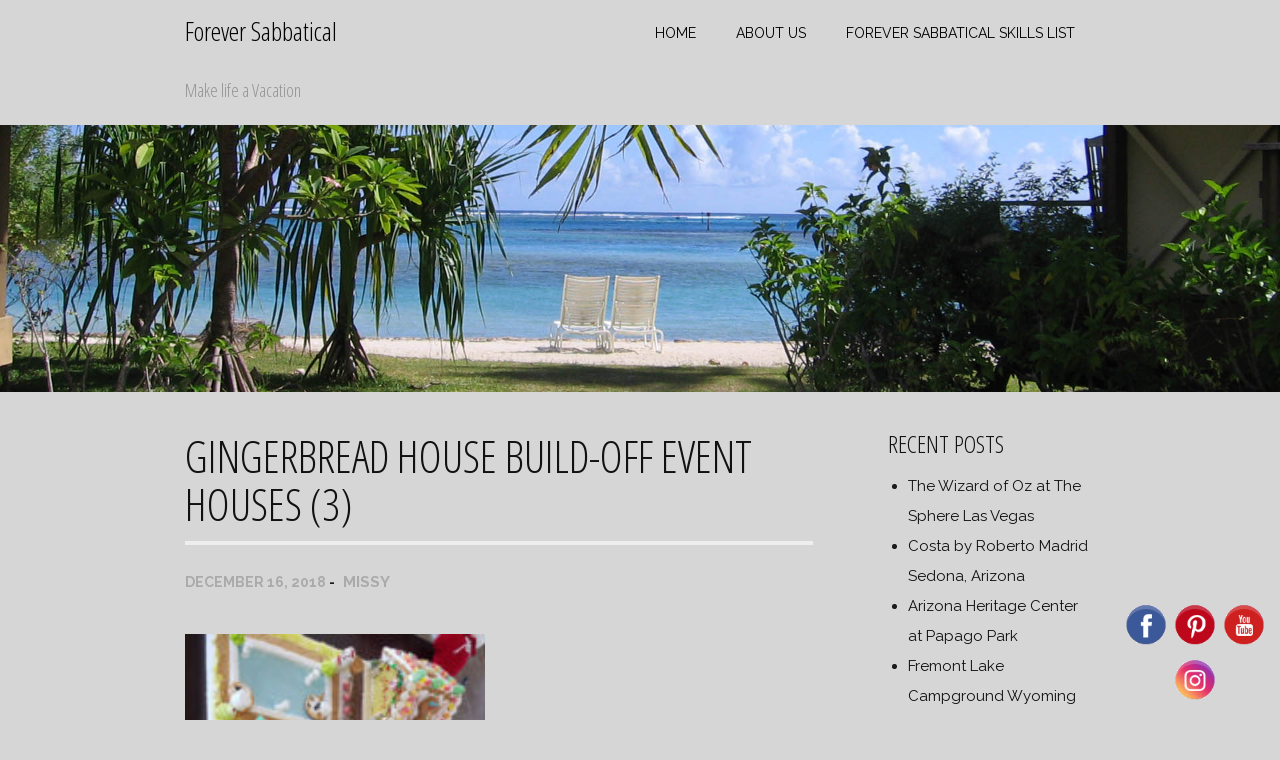

--- FILE ---
content_type: text/html; charset=UTF-8
request_url: https://foreversabbatical.com/gingerbread-house-build-off-event/gingerbread-house-build-off-event-houses-3/
body_size: 11452
content:
<!DOCTYPE html>
<html lang="en-US">
<head>
<meta charset="UTF-8">
<meta name="viewport" content="width=device-width, initial-scale=1">
<title>Gingerbread House Build-Off Event houses (3) - Forever Sabbatical</title>
<link rel="profile" href="http://gmpg.org/xfn/11">
<link rel="pingback" href="https://foreversabbatical.com/xmlrpc.php">


<meta name='robots' content='index, follow, max-image-preview:large, max-snippet:-1, max-video-preview:-1' />
	<style>img:is([sizes="auto" i], [sizes^="auto," i]) { contain-intrinsic-size: 3000px 1500px }</style>
	
	<!-- This site is optimized with the Yoast SEO plugin v26.7 - https://yoast.com/wordpress/plugins/seo/ -->
	<link rel="canonical" href="https://foreversabbatical.com/gingerbread-house-build-off-event/gingerbread-house-build-off-event-houses-3/" />
	<meta property="og:locale" content="en_US" />
	<meta property="og:type" content="article" />
	<meta property="og:title" content="Gingerbread House Build-Off Event houses (3) - Forever Sabbatical" />
	<meta property="og:description" content="Gingerbread House Build-Off Event houses (3)" />
	<meta property="og:url" content="https://foreversabbatical.com/gingerbread-house-build-off-event/gingerbread-house-build-off-event-houses-3/" />
	<meta property="og:site_name" content="Forever Sabbatical" />
	<meta property="article:modified_time" content="2018-12-17T04:05:27+00:00" />
	<meta property="og:image" content="https://foreversabbatical.com/gingerbread-house-build-off-event/gingerbread-house-build-off-event-houses-3" />
	<meta property="og:image:width" content="1920" />
	<meta property="og:image:height" content="1080" />
	<meta property="og:image:type" content="image/jpeg" />
	<meta name="twitter:card" content="summary_large_image" />
	<script type="application/ld+json" class="yoast-schema-graph">{"@context":"https://schema.org","@graph":[{"@type":"WebPage","@id":"https://foreversabbatical.com/gingerbread-house-build-off-event/gingerbread-house-build-off-event-houses-3/","url":"https://foreversabbatical.com/gingerbread-house-build-off-event/gingerbread-house-build-off-event-houses-3/","name":"Gingerbread House Build-Off Event houses (3) - Forever Sabbatical","isPartOf":{"@id":"https://foreversabbatical.com/#website"},"primaryImageOfPage":{"@id":"https://foreversabbatical.com/gingerbread-house-build-off-event/gingerbread-house-build-off-event-houses-3/#primaryimage"},"image":{"@id":"https://foreversabbatical.com/gingerbread-house-build-off-event/gingerbread-house-build-off-event-houses-3/#primaryimage"},"thumbnailUrl":"https://foreversabbatical.com/wp-content/uploads/2018/12/Gingerbread-House-Build-Off-Event-houses-3.jpg","datePublished":"2018-12-17T04:05:21+00:00","dateModified":"2018-12-17T04:05:27+00:00","breadcrumb":{"@id":"https://foreversabbatical.com/gingerbread-house-build-off-event/gingerbread-house-build-off-event-houses-3/#breadcrumb"},"inLanguage":"en-US","potentialAction":[{"@type":"ReadAction","target":["https://foreversabbatical.com/gingerbread-house-build-off-event/gingerbread-house-build-off-event-houses-3/"]}]},{"@type":"ImageObject","inLanguage":"en-US","@id":"https://foreversabbatical.com/gingerbread-house-build-off-event/gingerbread-house-build-off-event-houses-3/#primaryimage","url":"https://foreversabbatical.com/wp-content/uploads/2018/12/Gingerbread-House-Build-Off-Event-houses-3.jpg","contentUrl":"https://foreversabbatical.com/wp-content/uploads/2018/12/Gingerbread-House-Build-Off-Event-houses-3.jpg","width":1920,"height":1080,"caption":"Gingerbread House Build-Off Event houses (3)"},{"@type":"BreadcrumbList","@id":"https://foreversabbatical.com/gingerbread-house-build-off-event/gingerbread-house-build-off-event-houses-3/#breadcrumb","itemListElement":[{"@type":"ListItem","position":1,"name":"Home","item":"https://foreversabbatical.com/"},{"@type":"ListItem","position":2,"name":"Gingerbread House Build-Off Event","item":"https://foreversabbatical.com/gingerbread-house-build-off-event/"},{"@type":"ListItem","position":3,"name":"Gingerbread House Build-Off Event houses (3)"}]},{"@type":"WebSite","@id":"https://foreversabbatical.com/#website","url":"https://foreversabbatical.com/","name":"Forever Sabbatical","description":"Make life a Vacation","potentialAction":[{"@type":"SearchAction","target":{"@type":"EntryPoint","urlTemplate":"https://foreversabbatical.com/?s={search_term_string}"},"query-input":{"@type":"PropertyValueSpecification","valueRequired":true,"valueName":"search_term_string"}}],"inLanguage":"en-US"}]}</script>
	<!-- / Yoast SEO plugin. -->


<script type='application/javascript'  id='pys-version-script'>console.log('PixelYourSite Free version 11.1.5.2');</script>
<link rel='dns-prefetch' href='//www.googletagmanager.com' />
<link rel='dns-prefetch' href='//fonts.googleapis.com' />
<link rel='dns-prefetch' href='//pagead2.googlesyndication.com' />
<link rel="alternate" type="application/rss+xml" title="Forever Sabbatical &raquo; Feed" href="https://foreversabbatical.com/feed/" />
<link rel="alternate" type="application/rss+xml" title="Forever Sabbatical &raquo; Comments Feed" href="https://foreversabbatical.com/comments/feed/" />
<script type="text/javascript">
/* <![CDATA[ */
window._wpemojiSettings = {"baseUrl":"https:\/\/s.w.org\/images\/core\/emoji\/16.0.1\/72x72\/","ext":".png","svgUrl":"https:\/\/s.w.org\/images\/core\/emoji\/16.0.1\/svg\/","svgExt":".svg","source":{"concatemoji":"https:\/\/foreversabbatical.com\/wp-includes\/js\/wp-emoji-release.min.js?ver=6.8.3"}};
/*! This file is auto-generated */
!function(s,n){var o,i,e;function c(e){try{var t={supportTests:e,timestamp:(new Date).valueOf()};sessionStorage.setItem(o,JSON.stringify(t))}catch(e){}}function p(e,t,n){e.clearRect(0,0,e.canvas.width,e.canvas.height),e.fillText(t,0,0);var t=new Uint32Array(e.getImageData(0,0,e.canvas.width,e.canvas.height).data),a=(e.clearRect(0,0,e.canvas.width,e.canvas.height),e.fillText(n,0,0),new Uint32Array(e.getImageData(0,0,e.canvas.width,e.canvas.height).data));return t.every(function(e,t){return e===a[t]})}function u(e,t){e.clearRect(0,0,e.canvas.width,e.canvas.height),e.fillText(t,0,0);for(var n=e.getImageData(16,16,1,1),a=0;a<n.data.length;a++)if(0!==n.data[a])return!1;return!0}function f(e,t,n,a){switch(t){case"flag":return n(e,"\ud83c\udff3\ufe0f\u200d\u26a7\ufe0f","\ud83c\udff3\ufe0f\u200b\u26a7\ufe0f")?!1:!n(e,"\ud83c\udde8\ud83c\uddf6","\ud83c\udde8\u200b\ud83c\uddf6")&&!n(e,"\ud83c\udff4\udb40\udc67\udb40\udc62\udb40\udc65\udb40\udc6e\udb40\udc67\udb40\udc7f","\ud83c\udff4\u200b\udb40\udc67\u200b\udb40\udc62\u200b\udb40\udc65\u200b\udb40\udc6e\u200b\udb40\udc67\u200b\udb40\udc7f");case"emoji":return!a(e,"\ud83e\udedf")}return!1}function g(e,t,n,a){var r="undefined"!=typeof WorkerGlobalScope&&self instanceof WorkerGlobalScope?new OffscreenCanvas(300,150):s.createElement("canvas"),o=r.getContext("2d",{willReadFrequently:!0}),i=(o.textBaseline="top",o.font="600 32px Arial",{});return e.forEach(function(e){i[e]=t(o,e,n,a)}),i}function t(e){var t=s.createElement("script");t.src=e,t.defer=!0,s.head.appendChild(t)}"undefined"!=typeof Promise&&(o="wpEmojiSettingsSupports",i=["flag","emoji"],n.supports={everything:!0,everythingExceptFlag:!0},e=new Promise(function(e){s.addEventListener("DOMContentLoaded",e,{once:!0})}),new Promise(function(t){var n=function(){try{var e=JSON.parse(sessionStorage.getItem(o));if("object"==typeof e&&"number"==typeof e.timestamp&&(new Date).valueOf()<e.timestamp+604800&&"object"==typeof e.supportTests)return e.supportTests}catch(e){}return null}();if(!n){if("undefined"!=typeof Worker&&"undefined"!=typeof OffscreenCanvas&&"undefined"!=typeof URL&&URL.createObjectURL&&"undefined"!=typeof Blob)try{var e="postMessage("+g.toString()+"("+[JSON.stringify(i),f.toString(),p.toString(),u.toString()].join(",")+"));",a=new Blob([e],{type:"text/javascript"}),r=new Worker(URL.createObjectURL(a),{name:"wpTestEmojiSupports"});return void(r.onmessage=function(e){c(n=e.data),r.terminate(),t(n)})}catch(e){}c(n=g(i,f,p,u))}t(n)}).then(function(e){for(var t in e)n.supports[t]=e[t],n.supports.everything=n.supports.everything&&n.supports[t],"flag"!==t&&(n.supports.everythingExceptFlag=n.supports.everythingExceptFlag&&n.supports[t]);n.supports.everythingExceptFlag=n.supports.everythingExceptFlag&&!n.supports.flag,n.DOMReady=!1,n.readyCallback=function(){n.DOMReady=!0}}).then(function(){return e}).then(function(){var e;n.supports.everything||(n.readyCallback(),(e=n.source||{}).concatemoji?t(e.concatemoji):e.wpemoji&&e.twemoji&&(t(e.twemoji),t(e.wpemoji)))}))}((window,document),window._wpemojiSettings);
/* ]]> */
</script>
<style id='wp-emoji-styles-inline-css' type='text/css'>

	img.wp-smiley, img.emoji {
		display: inline !important;
		border: none !important;
		box-shadow: none !important;
		height: 1em !important;
		width: 1em !important;
		margin: 0 0.07em !important;
		vertical-align: -0.1em !important;
		background: none !important;
		padding: 0 !important;
	}
</style>
<link rel='stylesheet' id='wp-block-library-css' href='https://foreversabbatical.com/wp-includes/css/dist/block-library/style.min.css?ver=6.8.3' type='text/css' media='all' />
<style id='classic-theme-styles-inline-css' type='text/css'>
/*! This file is auto-generated */
.wp-block-button__link{color:#fff;background-color:#32373c;border-radius:9999px;box-shadow:none;text-decoration:none;padding:calc(.667em + 2px) calc(1.333em + 2px);font-size:1.125em}.wp-block-file__button{background:#32373c;color:#fff;text-decoration:none}
</style>
<style id='global-styles-inline-css' type='text/css'>
:root{--wp--preset--aspect-ratio--square: 1;--wp--preset--aspect-ratio--4-3: 4/3;--wp--preset--aspect-ratio--3-4: 3/4;--wp--preset--aspect-ratio--3-2: 3/2;--wp--preset--aspect-ratio--2-3: 2/3;--wp--preset--aspect-ratio--16-9: 16/9;--wp--preset--aspect-ratio--9-16: 9/16;--wp--preset--color--black: #000000;--wp--preset--color--cyan-bluish-gray: #abb8c3;--wp--preset--color--white: #ffffff;--wp--preset--color--pale-pink: #f78da7;--wp--preset--color--vivid-red: #cf2e2e;--wp--preset--color--luminous-vivid-orange: #ff6900;--wp--preset--color--luminous-vivid-amber: #fcb900;--wp--preset--color--light-green-cyan: #7bdcb5;--wp--preset--color--vivid-green-cyan: #00d084;--wp--preset--color--pale-cyan-blue: #8ed1fc;--wp--preset--color--vivid-cyan-blue: #0693e3;--wp--preset--color--vivid-purple: #9b51e0;--wp--preset--gradient--vivid-cyan-blue-to-vivid-purple: linear-gradient(135deg,rgba(6,147,227,1) 0%,rgb(155,81,224) 100%);--wp--preset--gradient--light-green-cyan-to-vivid-green-cyan: linear-gradient(135deg,rgb(122,220,180) 0%,rgb(0,208,130) 100%);--wp--preset--gradient--luminous-vivid-amber-to-luminous-vivid-orange: linear-gradient(135deg,rgba(252,185,0,1) 0%,rgba(255,105,0,1) 100%);--wp--preset--gradient--luminous-vivid-orange-to-vivid-red: linear-gradient(135deg,rgba(255,105,0,1) 0%,rgb(207,46,46) 100%);--wp--preset--gradient--very-light-gray-to-cyan-bluish-gray: linear-gradient(135deg,rgb(238,238,238) 0%,rgb(169,184,195) 100%);--wp--preset--gradient--cool-to-warm-spectrum: linear-gradient(135deg,rgb(74,234,220) 0%,rgb(151,120,209) 20%,rgb(207,42,186) 40%,rgb(238,44,130) 60%,rgb(251,105,98) 80%,rgb(254,248,76) 100%);--wp--preset--gradient--blush-light-purple: linear-gradient(135deg,rgb(255,206,236) 0%,rgb(152,150,240) 100%);--wp--preset--gradient--blush-bordeaux: linear-gradient(135deg,rgb(254,205,165) 0%,rgb(254,45,45) 50%,rgb(107,0,62) 100%);--wp--preset--gradient--luminous-dusk: linear-gradient(135deg,rgb(255,203,112) 0%,rgb(199,81,192) 50%,rgb(65,88,208) 100%);--wp--preset--gradient--pale-ocean: linear-gradient(135deg,rgb(255,245,203) 0%,rgb(182,227,212) 50%,rgb(51,167,181) 100%);--wp--preset--gradient--electric-grass: linear-gradient(135deg,rgb(202,248,128) 0%,rgb(113,206,126) 100%);--wp--preset--gradient--midnight: linear-gradient(135deg,rgb(2,3,129) 0%,rgb(40,116,252) 100%);--wp--preset--font-size--small: 13px;--wp--preset--font-size--medium: 20px;--wp--preset--font-size--large: 36px;--wp--preset--font-size--x-large: 42px;--wp--preset--spacing--20: 0.44rem;--wp--preset--spacing--30: 0.67rem;--wp--preset--spacing--40: 1rem;--wp--preset--spacing--50: 1.5rem;--wp--preset--spacing--60: 2.25rem;--wp--preset--spacing--70: 3.38rem;--wp--preset--spacing--80: 5.06rem;--wp--preset--shadow--natural: 6px 6px 9px rgba(0, 0, 0, 0.2);--wp--preset--shadow--deep: 12px 12px 50px rgba(0, 0, 0, 0.4);--wp--preset--shadow--sharp: 6px 6px 0px rgba(0, 0, 0, 0.2);--wp--preset--shadow--outlined: 6px 6px 0px -3px rgba(255, 255, 255, 1), 6px 6px rgba(0, 0, 0, 1);--wp--preset--shadow--crisp: 6px 6px 0px rgba(0, 0, 0, 1);}:where(.is-layout-flex){gap: 0.5em;}:where(.is-layout-grid){gap: 0.5em;}body .is-layout-flex{display: flex;}.is-layout-flex{flex-wrap: wrap;align-items: center;}.is-layout-flex > :is(*, div){margin: 0;}body .is-layout-grid{display: grid;}.is-layout-grid > :is(*, div){margin: 0;}:where(.wp-block-columns.is-layout-flex){gap: 2em;}:where(.wp-block-columns.is-layout-grid){gap: 2em;}:where(.wp-block-post-template.is-layout-flex){gap: 1.25em;}:where(.wp-block-post-template.is-layout-grid){gap: 1.25em;}.has-black-color{color: var(--wp--preset--color--black) !important;}.has-cyan-bluish-gray-color{color: var(--wp--preset--color--cyan-bluish-gray) !important;}.has-white-color{color: var(--wp--preset--color--white) !important;}.has-pale-pink-color{color: var(--wp--preset--color--pale-pink) !important;}.has-vivid-red-color{color: var(--wp--preset--color--vivid-red) !important;}.has-luminous-vivid-orange-color{color: var(--wp--preset--color--luminous-vivid-orange) !important;}.has-luminous-vivid-amber-color{color: var(--wp--preset--color--luminous-vivid-amber) !important;}.has-light-green-cyan-color{color: var(--wp--preset--color--light-green-cyan) !important;}.has-vivid-green-cyan-color{color: var(--wp--preset--color--vivid-green-cyan) !important;}.has-pale-cyan-blue-color{color: var(--wp--preset--color--pale-cyan-blue) !important;}.has-vivid-cyan-blue-color{color: var(--wp--preset--color--vivid-cyan-blue) !important;}.has-vivid-purple-color{color: var(--wp--preset--color--vivid-purple) !important;}.has-black-background-color{background-color: var(--wp--preset--color--black) !important;}.has-cyan-bluish-gray-background-color{background-color: var(--wp--preset--color--cyan-bluish-gray) !important;}.has-white-background-color{background-color: var(--wp--preset--color--white) !important;}.has-pale-pink-background-color{background-color: var(--wp--preset--color--pale-pink) !important;}.has-vivid-red-background-color{background-color: var(--wp--preset--color--vivid-red) !important;}.has-luminous-vivid-orange-background-color{background-color: var(--wp--preset--color--luminous-vivid-orange) !important;}.has-luminous-vivid-amber-background-color{background-color: var(--wp--preset--color--luminous-vivid-amber) !important;}.has-light-green-cyan-background-color{background-color: var(--wp--preset--color--light-green-cyan) !important;}.has-vivid-green-cyan-background-color{background-color: var(--wp--preset--color--vivid-green-cyan) !important;}.has-pale-cyan-blue-background-color{background-color: var(--wp--preset--color--pale-cyan-blue) !important;}.has-vivid-cyan-blue-background-color{background-color: var(--wp--preset--color--vivid-cyan-blue) !important;}.has-vivid-purple-background-color{background-color: var(--wp--preset--color--vivid-purple) !important;}.has-black-border-color{border-color: var(--wp--preset--color--black) !important;}.has-cyan-bluish-gray-border-color{border-color: var(--wp--preset--color--cyan-bluish-gray) !important;}.has-white-border-color{border-color: var(--wp--preset--color--white) !important;}.has-pale-pink-border-color{border-color: var(--wp--preset--color--pale-pink) !important;}.has-vivid-red-border-color{border-color: var(--wp--preset--color--vivid-red) !important;}.has-luminous-vivid-orange-border-color{border-color: var(--wp--preset--color--luminous-vivid-orange) !important;}.has-luminous-vivid-amber-border-color{border-color: var(--wp--preset--color--luminous-vivid-amber) !important;}.has-light-green-cyan-border-color{border-color: var(--wp--preset--color--light-green-cyan) !important;}.has-vivid-green-cyan-border-color{border-color: var(--wp--preset--color--vivid-green-cyan) !important;}.has-pale-cyan-blue-border-color{border-color: var(--wp--preset--color--pale-cyan-blue) !important;}.has-vivid-cyan-blue-border-color{border-color: var(--wp--preset--color--vivid-cyan-blue) !important;}.has-vivid-purple-border-color{border-color: var(--wp--preset--color--vivid-purple) !important;}.has-vivid-cyan-blue-to-vivid-purple-gradient-background{background: var(--wp--preset--gradient--vivid-cyan-blue-to-vivid-purple) !important;}.has-light-green-cyan-to-vivid-green-cyan-gradient-background{background: var(--wp--preset--gradient--light-green-cyan-to-vivid-green-cyan) !important;}.has-luminous-vivid-amber-to-luminous-vivid-orange-gradient-background{background: var(--wp--preset--gradient--luminous-vivid-amber-to-luminous-vivid-orange) !important;}.has-luminous-vivid-orange-to-vivid-red-gradient-background{background: var(--wp--preset--gradient--luminous-vivid-orange-to-vivid-red) !important;}.has-very-light-gray-to-cyan-bluish-gray-gradient-background{background: var(--wp--preset--gradient--very-light-gray-to-cyan-bluish-gray) !important;}.has-cool-to-warm-spectrum-gradient-background{background: var(--wp--preset--gradient--cool-to-warm-spectrum) !important;}.has-blush-light-purple-gradient-background{background: var(--wp--preset--gradient--blush-light-purple) !important;}.has-blush-bordeaux-gradient-background{background: var(--wp--preset--gradient--blush-bordeaux) !important;}.has-luminous-dusk-gradient-background{background: var(--wp--preset--gradient--luminous-dusk) !important;}.has-pale-ocean-gradient-background{background: var(--wp--preset--gradient--pale-ocean) !important;}.has-electric-grass-gradient-background{background: var(--wp--preset--gradient--electric-grass) !important;}.has-midnight-gradient-background{background: var(--wp--preset--gradient--midnight) !important;}.has-small-font-size{font-size: var(--wp--preset--font-size--small) !important;}.has-medium-font-size{font-size: var(--wp--preset--font-size--medium) !important;}.has-large-font-size{font-size: var(--wp--preset--font-size--large) !important;}.has-x-large-font-size{font-size: var(--wp--preset--font-size--x-large) !important;}
:where(.wp-block-post-template.is-layout-flex){gap: 1.25em;}:where(.wp-block-post-template.is-layout-grid){gap: 1.25em;}
:where(.wp-block-columns.is-layout-flex){gap: 2em;}:where(.wp-block-columns.is-layout-grid){gap: 2em;}
:root :where(.wp-block-pullquote){font-size: 1.5em;line-height: 1.6;}
</style>
<link rel='stylesheet' id='acx_fsmi_styles-css' href='https://foreversabbatical.com/wp-content/plugins/floating-social-media-icon/css/style.css?v=4.3.5&#038;ver=6.8.3' type='text/css' media='all' />
<link rel='stylesheet' id='sweetheat-headings-fonts-css' href='//fonts.googleapis.com/css?family=Open+Sans+Condensed%3A300%2C300italic%2C700&#038;ver=6.8.3' type='text/css' media='all' />
<link rel='stylesheet' id='sweetheat-body-fonts-css' href='//fonts.googleapis.com/css?family=Raleway%3A400%2C700&#038;ver=6.8.3' type='text/css' media='all' />
<link rel='stylesheet' id='sweetheat-foundation-css' href='https://foreversabbatical.com/wp-content/themes/sweetheat/css/foundation.css?ver=6.8.3' type='text/css' media='all' />
<link rel='stylesheet' id='sweetheat-style-css' href='https://foreversabbatical.com/wp-content/themes/sweetheat-child/style.css?ver=6.8.3' type='text/css' media='all' />
<style id='sweetheat-style-inline-css' type='text/css'>
h3 { font-size:24px; }
.contact-info a:hover, a:hover, form label span, #blog .entry-title a:hover, #blog .continue:hover { color: ; }
.icon-round, button, .button, input[type="submit"], input[type="reset"], .info-box, .dropcap, .work-nav li a:hover, .work-bar .site-link:hover, #contact-form label.error, .widget_tags a:hover, .entry.link a:hover, .main-nav ul li li a:hover, #main-slider .buttons a, .filter-nav li a:hover, #notice-bar { background-color: ; }
.slicknav_parent ul li:last-child, #main-slider .buttons a { border-color: ; }
.widget_work figure, #recent-posts .grid figure, .main-nav a:hover, .main-nav a.active, .main-nav > ul > li:hover > a, .main-nav ul ul, #our-work .grid figure { background-color: ; }
.site-title a { color: #000000; }
.site-description { color: #939393; }
body { color: #1c1c1c; }
#header { background-color: ; }
.main-nav ul li a { color: #000000; }
.footer-widget-area, #footer { background-color: ; }
.site-logo { max-width:165px; }

</style>
<link rel='stylesheet' id='sweetheat-font-awesome-css' href='https://foreversabbatical.com/wp-content/themes/sweetheat/fonts/font-awesome.min.css?ver=6.8.3' type='text/css' media='all' />
<script type="text/javascript" src="https://foreversabbatical.com/wp-includes/js/jquery/jquery.min.js?ver=3.7.1" id="jquery-core-js"></script>
<script type="text/javascript" src="https://foreversabbatical.com/wp-includes/js/jquery/jquery-migrate.min.js?ver=3.4.1" id="jquery-migrate-js"></script>
<script type="text/javascript" src="https://foreversabbatical.com/wp-content/themes/sweetheat/js/jquery.flexslider-min.js?ver=1" id="sweetheat-flexslider-js"></script>
<script type="text/javascript" src="https://foreversabbatical.com/wp-content/themes/sweetheat/js/jquery.slicknav.min.js?ver=1" id="sweetheat-slicknav-js"></script>
<script type="text/javascript" src="https://foreversabbatical.com/wp-content/themes/sweetheat/js/jquery.fitvids.js?ver=1" id="sweetheat-fitvids-js"></script>
<script type="text/javascript" src="https://foreversabbatical.com/wp-content/themes/sweetheat/js/custom.js?ver=1" id="sweetheat-custom-js"></script>
<script type="text/javascript" src="https://foreversabbatical.com/wp-content/plugins/pixelyoursite/dist/scripts/jquery.bind-first-0.2.3.min.js?ver=0.2.3" id="jquery-bind-first-js"></script>
<script type="text/javascript" src="https://foreversabbatical.com/wp-content/plugins/pixelyoursite/dist/scripts/js.cookie-2.1.3.min.js?ver=2.1.3" id="js-cookie-pys-js"></script>
<script type="text/javascript" src="https://foreversabbatical.com/wp-content/plugins/pixelyoursite/dist/scripts/tld.min.js?ver=2.3.1" id="js-tld-js"></script>
<script type="text/javascript" id="pys-js-extra">
/* <![CDATA[ */
var pysOptions = {"staticEvents":[],"dynamicEvents":[],"triggerEvents":[],"triggerEventTypes":[],"debug":"","siteUrl":"https:\/\/foreversabbatical.com","ajaxUrl":"https:\/\/foreversabbatical.com\/wp-admin\/admin-ajax.php","ajax_event":"9c07ff53da","enable_remove_download_url_param":"1","cookie_duration":"7","last_visit_duration":"60","enable_success_send_form":"","ajaxForServerEvent":"1","ajaxForServerStaticEvent":"1","useSendBeacon":"1","send_external_id":"1","external_id_expire":"180","track_cookie_for_subdomains":"1","google_consent_mode":"1","gdpr":{"ajax_enabled":false,"all_disabled_by_api":false,"facebook_disabled_by_api":false,"analytics_disabled_by_api":false,"google_ads_disabled_by_api":false,"pinterest_disabled_by_api":false,"bing_disabled_by_api":false,"reddit_disabled_by_api":false,"externalID_disabled_by_api":false,"facebook_prior_consent_enabled":true,"analytics_prior_consent_enabled":true,"google_ads_prior_consent_enabled":null,"pinterest_prior_consent_enabled":true,"bing_prior_consent_enabled":true,"cookiebot_integration_enabled":false,"cookiebot_facebook_consent_category":"marketing","cookiebot_analytics_consent_category":"statistics","cookiebot_tiktok_consent_category":"marketing","cookiebot_google_ads_consent_category":"marketing","cookiebot_pinterest_consent_category":"marketing","cookiebot_bing_consent_category":"marketing","consent_magic_integration_enabled":false,"real_cookie_banner_integration_enabled":false,"cookie_notice_integration_enabled":false,"cookie_law_info_integration_enabled":false,"analytics_storage":{"enabled":true,"value":"granted","filter":false},"ad_storage":{"enabled":true,"value":"granted","filter":false},"ad_user_data":{"enabled":true,"value":"granted","filter":false},"ad_personalization":{"enabled":true,"value":"granted","filter":false}},"cookie":{"disabled_all_cookie":false,"disabled_start_session_cookie":false,"disabled_advanced_form_data_cookie":false,"disabled_landing_page_cookie":false,"disabled_first_visit_cookie":false,"disabled_trafficsource_cookie":false,"disabled_utmTerms_cookie":false,"disabled_utmId_cookie":false},"tracking_analytics":{"TrafficSource":"direct","TrafficLanding":"undefined","TrafficUtms":[],"TrafficUtmsId":[]},"GATags":{"ga_datalayer_type":"default","ga_datalayer_name":"dataLayerPYS"},"woo":{"enabled":false},"edd":{"enabled":false},"cache_bypass":"1768367278"};
/* ]]> */
</script>
<script type="text/javascript" src="https://foreversabbatical.com/wp-content/plugins/pixelyoursite/dist/scripts/public.js?ver=11.1.5.2" id="pys-js"></script>

<!-- Google tag (gtag.js) snippet added by Site Kit -->
<!-- Google Analytics snippet added by Site Kit -->
<script type="text/javascript" src="https://www.googletagmanager.com/gtag/js?id=GT-P8Q7594" id="google_gtagjs-js" async></script>
<script type="text/javascript" id="google_gtagjs-js-after">
/* <![CDATA[ */
window.dataLayer = window.dataLayer || [];function gtag(){dataLayer.push(arguments);}
gtag("set","linker",{"domains":["foreversabbatical.com"]});
gtag("js", new Date());
gtag("set", "developer_id.dZTNiMT", true);
gtag("config", "GT-P8Q7594");
 window._googlesitekit = window._googlesitekit || {}; window._googlesitekit.throttledEvents = []; window._googlesitekit.gtagEvent = (name, data) => { var key = JSON.stringify( { name, data } ); if ( !! window._googlesitekit.throttledEvents[ key ] ) { return; } window._googlesitekit.throttledEvents[ key ] = true; setTimeout( () => { delete window._googlesitekit.throttledEvents[ key ]; }, 5 ); gtag( "event", name, { ...data, event_source: "site-kit" } ); }; 
/* ]]> */
</script>
<link rel="https://api.w.org/" href="https://foreversabbatical.com/wp-json/" /><link rel="alternate" title="JSON" type="application/json" href="https://foreversabbatical.com/wp-json/wp/v2/media/671" /><link rel="EditURI" type="application/rsd+xml" title="RSD" href="https://foreversabbatical.com/xmlrpc.php?rsd" />
<meta name="generator" content="WordPress 6.8.3" />
<link rel='shortlink' href='https://foreversabbatical.com/?p=671' />
<link rel="alternate" title="oEmbed (JSON)" type="application/json+oembed" href="https://foreversabbatical.com/wp-json/oembed/1.0/embed?url=https%3A%2F%2Fforeversabbatical.com%2Fgingerbread-house-build-off-event%2Fgingerbread-house-build-off-event-houses-3%2F" />
<link rel="alternate" title="oEmbed (XML)" type="text/xml+oembed" href="https://foreversabbatical.com/wp-json/oembed/1.0/embed?url=https%3A%2F%2Fforeversabbatical.com%2Fgingerbread-house-build-off-event%2Fgingerbread-house-build-off-event-houses-3%2F&#038;format=xml" />



<!-- Starting Styles For Social Media Icon From Acurax International www.acurax.com -->
<style type='text/css'>
#divBottomRight img 
{
width: 48px; 
}
</style>
<!-- Ending Styles For Social Media Icon From Acurax International www.acurax.com -->



<meta name="generator" content="Site Kit by Google 1.170.0" /><!--[if lt IE 9]>
<script src="https://foreversabbatical.com/wp-content/themes/sweetheat/js/html5shiv.js"></script>
<![endif]-->

<!-- Google AdSense meta tags added by Site Kit -->
<meta name="google-adsense-platform-account" content="ca-host-pub-2644536267352236">
<meta name="google-adsense-platform-domain" content="sitekit.withgoogle.com">
<!-- End Google AdSense meta tags added by Site Kit -->
<style type="text/css" id="custom-background-css">
body.custom-background { background-color: #d6d6d6; }
</style>
	<script type='application/javascript' id='pys-config-warning-script'>console.warn('PixelYourSite: no pixel configured.');</script>

<!-- Google AdSense snippet added by Site Kit -->
<script type="text/javascript" async="async" src="https://pagead2.googlesyndication.com/pagead/js/adsbygoogle.js?client=ca-pub-4204297577010407&amp;host=ca-host-pub-2644536267352236" crossorigin="anonymous"></script>

<!-- End Google AdSense snippet added by Site Kit -->
<link rel="icon" href="https://foreversabbatical.com/wp-content/uploads/2020/08/cropped-FS_Mountain_Icon-1-32x32.png" sizes="32x32" />
<link rel="icon" href="https://foreversabbatical.com/wp-content/uploads/2020/08/cropped-FS_Mountain_Icon-1-192x192.png" sizes="192x192" />
<link rel="apple-touch-icon" href="https://foreversabbatical.com/wp-content/uploads/2020/08/cropped-FS_Mountain_Icon-1-180x180.png" />
<meta name="msapplication-TileImage" content="https://foreversabbatical.com/wp-content/uploads/2020/08/cropped-FS_Mountain_Icon-1-270x270.png" />
		<style type="text/css" id="wp-custom-css">
			@media screen and (max-width: 685px) {
  #sidebar {
  display: block !important;
  width: 100%;
}
}
body.page .entry-content a,
body.single-post .entry-content a {
color: #0081cc;
}

body.page .entry-content a:hover,
body.single-post .entry-content a:hover {
color: #7ad03a;
}		</style>
		</head>

<body id="top" class="attachment wp-singular attachment-template-default single single-attachment postid-671 attachmentid-671 attachment-jpeg custom-background wp-theme-sweetheat wp-child-theme-sweetheat-child group-blog">
<div id="page" class="hfeed site">
	<a class="skip-link screen-reader-text" href="#content">Skip to content</a>

	<header id="header" class="site-header" role="banner">
		<div class="row">
			<div class="large-12 columns">	
				<div class="logo left">
											<h1 class="site-title"><a href="https://foreversabbatical.com/" rel="home">Forever Sabbatical</a></h1>
						<h2 class="site-description">Make life a Vacation</h2>
									</div>

				<nav id="site-navigation" class="main-nav header-nav right show-for-medium-up" role="navigation">
					<div class="menu-menu-1-container"><ul id="menu-menu-1" class="menu"><li id="menu-item-213" class="menu-item menu-item-type-custom menu-item-object-custom menu-item-home menu-item-213"><a href="https://foreversabbatical.com/">Home</a></li>
<li id="menu-item-214" class="menu-item menu-item-type-post_type menu-item-object-page menu-item-214"><a href="https://foreversabbatical.com/about-us/">About Us</a></li>
<li id="menu-item-703" class="menu-item menu-item-type-post_type menu-item-object-page menu-item-703"><a href="https://foreversabbatical.com/forever-sabbatical-skills-list/">Forever Sabbatical Skills List</a></li>
</ul></div>				</nav><!-- #site-navigation -->
				<nav class="mobile-nav right show-for-small-only"></nav>
			</div><!--.large-12.columns-->
		</div><!--.row-->				
	</header><!-- #masthead -->

			<a href="https://foreversabbatical.com/" rel="home">
			<img class="site-banner" src="https://foreversabbatical.com/wp-content/uploads/2016/07/header-1.jpg" width="1920" height="400" alt="">
		</a>
	
	<div id="main" class="site-content">
		<div class="row">
		<main id="blog" class="single-post large-8 medium-8 columns" role="main">

			
				
<article id="post-671" class="post-671 attachment type-attachment status-inherit hentry">
	<header class="entry-header">
		<h1 class="entry-title">Gingerbread House Build-Off Event houses (3)</h1>
		<div class="entry-meta">
			<span class="posted-on"><a href="https://foreversabbatical.com/gingerbread-house-build-off-event/gingerbread-house-build-off-event-houses-3/" rel="bookmark"><time class="entry-date published" datetime="2018-12-16T21:05:21-07:00">December 16, 2018</time><time class="updated" datetime="2018-12-16T21:05:27-07:00">December 16, 2018</time></a></span><span class="byline"> <span class="author vcard"><a class="url fn n" href="https://foreversabbatical.com/author/missy/">Missy</a></span></span>		</div><!-- .entry-meta -->
	</header><!-- .entry-header -->

		

	<div class="entry-content">
		<p class="attachment"><a href='https://foreversabbatical.com/wp-content/uploads/2018/12/Gingerbread-House-Build-Off-Event-houses-3.jpg'><img fetchpriority="high" decoding="async" width="300" height="169" src="https://foreversabbatical.com/wp-content/uploads/2018/12/Gingerbread-House-Build-Off-Event-houses-3-300x169.jpg" class="attachment-medium size-medium" alt="Gingerbread House Build-Off Event houses (3)" srcset="https://foreversabbatical.com/wp-content/uploads/2018/12/Gingerbread-House-Build-Off-Event-houses-3-300x169.jpg 300w, https://foreversabbatical.com/wp-content/uploads/2018/12/Gingerbread-House-Build-Off-Event-houses-3-768x432.jpg 768w, https://foreversabbatical.com/wp-content/uploads/2018/12/Gingerbread-House-Build-Off-Event-houses-3-1024x576.jpg 1024w, https://foreversabbatical.com/wp-content/uploads/2018/12/Gingerbread-House-Build-Off-Event-houses-3.jpg 1920w" sizes="(max-width: 300px) 100vw, 300px" /></a></p>
<p>Gingerbread House Build-Off Event houses (3)</p>
			</div><!-- .entry-content -->

	<footer class="entry-meta">
			</footer><!-- .entry-footer -->
</article><!-- #post-## -->

					<nav class="navigation post-navigation" role="navigation">
		<h1 class="screen-reader-text">Post navigation</h1>
		<div class="pagination">
			<div class="nav-previous button rounded small nav-previous"><a href="https://foreversabbatical.com/gingerbread-house-build-off-event/" rel="prev"><span class="meta-nav">&larr;</span>&nbsp;Gingerbread House Build-Off Event</a></div>		</div><!-- .nav-links -->
	</nav><!-- .navigation -->
	
				
			
		</main><!-- #main -->


<div id="sidebar" class="large-3 medium-4 columns show-for-medium-up" role="complementary">
	
		<aside id="recent-posts-2" class="widget widget_recent_entries">
		<h6 class="widget-title">Recent Posts</h6>
		<ul>
											<li>
					<a href="https://foreversabbatical.com/wizard-of-oz-sphere/">The Wizard of Oz at The Sphere Las Vegas</a>
									</li>
											<li>
					<a href="https://foreversabbatical.com/costa-roberto-madrid-sedona/">Costa by Roberto Madrid Sedona, Arizona</a>
									</li>
											<li>
					<a href="https://foreversabbatical.com/arizona-heritage-center-papago-park/">Arizona Heritage Center at Papago Park</a>
									</li>
											<li>
					<a href="https://foreversabbatical.com/fremont-lake-campground-wyoming/">Fremont Lake Campground Wyoming</a>
									</li>
											<li>
					<a href="https://foreversabbatical.com/sacred-rim-hike-sublette-county-wyoming/">Sacred Rim Hike: Sublette County Wyoming Adventure</a>
									</li>
					</ul>

		</aside><aside id="categories-2" class="widget widget_categories"><h6 class="widget-title">Categories</h6>
			<ul>
					<li class="cat-item cat-item-94"><a href="https://foreversabbatical.com/category/alaska/">Alaska</a>
</li>
	<li class="cat-item cat-item-5"><a href="https://foreversabbatical.com/category/arizona/">Arizona</a>
</li>
	<li class="cat-item cat-item-208"><a href="https://foreversabbatical.com/category/arkansas/">Arkansas</a>
</li>
	<li class="cat-item cat-item-2"><a href="https://foreversabbatical.com/category/beach-trips/">Beach Trips</a>
</li>
	<li class="cat-item cat-item-27"><a href="https://foreversabbatical.com/category/california/">California</a>
</li>
	<li class="cat-item cat-item-181"><a href="https://foreversabbatical.com/category/colorado/">Colorado</a>
</li>
	<li class="cat-item cat-item-6"><a href="https://foreversabbatical.com/category/concerts/">Concerts</a>
</li>
	<li class="cat-item cat-item-217"><a href="https://foreversabbatical.com/category/cruise/">Cruise</a>
</li>
	<li class="cat-item cat-item-3"><a href="https://foreversabbatical.com/category/fishing/">Fishing</a>
</li>
	<li class="cat-item cat-item-195"><a href="https://foreversabbatical.com/category/georgia/">Georgia</a>
</li>
	<li class="cat-item cat-item-136"><a href="https://foreversabbatical.com/category/hike/">Hike</a>
</li>
	<li class="cat-item cat-item-192"><a href="https://foreversabbatical.com/category/metal-detecting/">Metal Detecting</a>
</li>
	<li class="cat-item cat-item-284"><a href="https://foreversabbatical.com/category/nevada/">Nevada</a>
</li>
	<li class="cat-item cat-item-204"><a href="https://foreversabbatical.com/category/new-mexico/">New Mexico</a>
</li>
	<li class="cat-item cat-item-7"><a href="https://foreversabbatical.com/category/surfing/">Surfing</a>
</li>
	<li class="cat-item cat-item-198"><a href="https://foreversabbatical.com/category/texas/">Texas</a>
</li>
	<li class="cat-item cat-item-28"><a href="https://foreversabbatical.com/category/travel-tips/">Travel Tips</a>
</li>
	<li class="cat-item cat-item-101"><a href="https://foreversabbatical.com/category/utah/">Utah</a>
</li>
	<li class="cat-item cat-item-15"><a href="https://foreversabbatical.com/category/vancouver-island/">Vancouver Island</a>
</li>
	<li class="cat-item cat-item-4"><a href="https://foreversabbatical.com/category/volunteer/">Volunteer</a>
</li>
	<li class="cat-item cat-item-88"><a href="https://foreversabbatical.com/category/washington/">Washington</a>
</li>
	<li class="cat-item cat-item-276"><a href="https://foreversabbatical.com/category/wyoming/">Wyoming</a>
</li>
			</ul>

			</aside><aside id="text-2" class="widget widget_text"><h6 class="widget-title">Affiliate</h6>			<div class="textwidget"><p>This post may contain affiliate links. Please read our <a href="https://foreversabbatical.com/disclosure-policy" target="_blank" rel="noreferrer noopener"><em>disclosure policy</em></a> for more information. All opinions, photographs, and videos of the area are ours.</p>
<p><a class="thirstylinkimg" title="Zhiyun Crane-M2 Gimbal" href="https://foreversabbatical.com/recommends/zhiyun-crane-m2-crane-m2/" target="" rel=""><img loading="lazy" decoding="async" class="attachment-full size-full" src="https://foreversabbatical.com/wp-content/uploads/2020/08/zhiyun-crane-m2-q.png" sizes="auto, (max-width: 800px) 100vw, 800px" srcset="https://foreversabbatical.com/wp-content/uploads/2020/08/zhiyun-crane-m2-q.png 800w, https://foreversabbatical.com/wp-content/uploads/2020/08/zhiyun-crane-m2-q-300x300.png 300w, https://foreversabbatical.com/wp-content/uploads/2020/08/zhiyun-crane-m2-q-150x150.png 150w, https://foreversabbatical.com/wp-content/uploads/2020/08/zhiyun-crane-m2-q-768x768.png 768w" alt="" width="800" height="800" /></a></p>
<p><a class="thirstylink" title="Zhiyun Crane-M2 Gimbal" href="https://foreversabbatical.com/recommends/zhiyun-crane-m2-crane-m2/">Zhiyun Crane-M2 Gimbal</a></p>
<p>&nbsp;</p>
<p><a class="thirstylinkimg" title="Sony DSC-RX100 VI Camera" href="https://foreversabbatical.com/recommends/camera/" target="" rel=""><img loading="lazy" decoding="async" class="attachment-full size-full" src="https://foreversabbatical.com/wp-content/uploads/2020/08/SONY-DSC-RX100-VI-DSC-RX100M6.png" sizes="auto, (max-width: 325px) 100vw, 325px" srcset="https://foreversabbatical.com/wp-content/uploads/2020/08/SONY-DSC-RX100-VI-DSC-RX100M6.png 325w, https://foreversabbatical.com/wp-content/uploads/2020/08/SONY-DSC-RX100-VI-DSC-RX100M6-300x208.png 300w" alt="" width="325" height="225" /></a></p>
<p><a class="thirstylink" title="Sony DSC-RX100 VI Camera" href="https://foreversabbatical.com/recommends/camera/">Sony DSC-RX100 VI Camera</a></p>
<p>&nbsp;</p>
<p><a class="thirstylinkimg" title="Fast Track Travel Blog" href="https://foreversabbatical.com/recommends/fast-track-travel-blog/" target="" rel=""><img loading="lazy" decoding="async" class="attachment-full size-full" src="https://foreversabbatical.com/wp-content/uploads/2020/08/FastTrack.png" sizes="auto, (max-width: 360px) 100vw, 360px" srcset="https://foreversabbatical.com/wp-content/uploads/2020/08/FastTrack.png 360w, https://foreversabbatical.com/wp-content/uploads/2020/08/FastTrack-300x100.png 300w" alt="" width="360" height="120" /></a></p>
<p><a class="thirstylink" title="Fast Track Travel Blog" href="https://foreversabbatical.com/recommends/fast-track-travel-blog/">Fast Track Travel Blog</a></p>
<p><a href="https://foreversabbatical.com/recommends/fast-track-travel-blog/">You already know you love to travel&#8230;</a><br />
Now discover how to make a living from it.</p>
<p>&nbsp;</p>
</div>
		</aside></div><!-- #secondary -->
		</div>
	</div><!-- #content -->

		
	<footer id="footer" class="site-footer" role="contentinfo">
		<div class="site-info row">
			<div class="large-12 columns">
				<p class="copyright left">
											<a href="http://wordpress.org/">Proudly powered by WordPress</a>
						<span class="sep"> | </span>
						Theme: <a href="http://athemes.com/theme/sweetheat">Sweetheat</a> by aThemes									<p>
				<a href="#top" class="back-to-top right">Top</a>			
			</div>
		</div><!-- .site-info -->
	</footer><!-- #colophon -->
</div><!-- #page -->

<script type="speculationrules">
{"prefetch":[{"source":"document","where":{"and":[{"href_matches":"\/*"},{"not":{"href_matches":["\/wp-*.php","\/wp-admin\/*","\/wp-content\/uploads\/*","\/wp-content\/*","\/wp-content\/plugins\/*","\/wp-content\/themes\/sweetheat-child\/*","\/wp-content\/themes\/sweetheat\/*","\/*\\?(.+)"]}},{"not":{"selector_matches":"a[rel~=\"nofollow\"]"}},{"not":{"selector_matches":".no-prefetch, .no-prefetch a"}}]},"eagerness":"conservative"}]}
</script>
<script type="text/javascript" id="ta_main_js-js-extra">
/* <![CDATA[ */
var thirsty_global_vars = {"home_url":"\/\/foreversabbatical.com","ajax_url":"https:\/\/foreversabbatical.com\/wp-admin\/admin-ajax.php","link_fixer_enabled":"yes","link_prefix":"recommends","link_prefixes":["recommends"],"post_id":"671","enable_record_stats":"yes","enable_js_redirect":"yes","disable_thirstylink_class":""};
/* ]]> */
</script>
<script type="text/javascript" src="https://foreversabbatical.com/wp-content/plugins/thirstyaffiliates/js/app/ta.js?ver=3.11.9" id="ta_main_js-js"></script>
<script type="text/javascript" src="https://foreversabbatical.com/wp-content/themes/sweetheat/js/navigation.js?ver=20120206" id="sweetheat-navigation-js"></script>
<script type="text/javascript" src="https://foreversabbatical.com/wp-includes/js/imagesloaded.min.js?ver=5.0.0" id="imagesloaded-js"></script>
<script type="text/javascript" src="https://foreversabbatical.com/wp-includes/js/masonry.min.js?ver=4.2.2" id="masonry-js"></script>
<script type="text/javascript" src="https://foreversabbatical.com/wp-includes/js/jquery/jquery.masonry.min.js?ver=3.1.2b" id="jquery-masonry-js"></script>
<script type="text/javascript" src="https://foreversabbatical.com/wp-content/themes/sweetheat/js/skip-link-focus-fix.js?ver=20130115" id="sweetheat-skip-link-focus-fix-js"></script>



<!-- Starting Icon Display Code For Social Media Icon From Acurax International www.acurax.com -->
<div id='divBottomRight' style='text-align:center;'><a href='http://www.facebook.com/forever-sabbatical-1038832422868924' target='_blank'  title='Visit Us On Facebook'><img src='https://foreversabbatical.com/wp-content/plugins/floating-social-media-icon/images/themes/12/facebook.png' style='border:0px;' alt='Visit Us On Facebook' height='48px' width='48px' /></a><a href='http://www.pinterest.com/foreversabbatic' target='_blank'   title='Visit Us On Pinterest'><img src='https://foreversabbatical.com/wp-content/plugins/floating-social-media-icon/images/themes/12/pinterest.png' style='border:0px;' alt='Visit Us On Pinterest' height='48px' width='48px' /></a><a href='https://www.youtube.com/channel/UC2a7LRKqAtYoYsjtqXgtQIg' target='_blank'  title='Visit Us On Youtube'><img src='https://foreversabbatical.com/wp-content/plugins/floating-social-media-icon/images/themes/12/youtube.png' style='border:0px;' alt='Visit Us On Youtube' height='48px' width='48px' /></a><a href='https://www.instagram.com/forever_sabbatical' target='_blank'  title='Visit Us On Instagram'><img src='https://foreversabbatical.com/wp-content/plugins/floating-social-media-icon/images/themes/12/instagram.png' style='border:0px;' alt='Visit Us On Instagram' height='48px' width='48px' /></a></div>
<!-- Ending Icon Display Code For Social Media Icon From Acurax International www.acurax.com -->





<!-- Starting Javascript For Social Media Icon From Acurax International www.acurax.com -->
	<script type="text/javascript">
	var ns = (navigator.appName.indexOf("Netscape") != -1);
	var d = document;
	var px = document.layers ? "" : "px";
	function JSFX_FloatDiv(id, sx, sy)
	{
		var el=d.getElementById?d.getElementById(id):d.all?d.all[id]:d.layers[id];
		window[id + "_obj"] = el;
		if(d.layers)el.style=el;
		el.cx = el.sx = sx;el.cy = el.sy = sy;
		el.sP=function(x,y){this.style.left=x+px;this.style.top=y+px;};
		el.flt=function()
		{
			var pX, pY;
			pX = (this.sx >= 0) ? 0 : ns ? innerWidth : 
			document.documentElement && document.documentElement.clientWidth ? 
			document.documentElement.clientWidth : document.body.clientWidth;
			pY = ns ? pageYOffset : document.documentElement && document.documentElement.scrollTop ? 
			document.documentElement.scrollTop : document.body.scrollTop;
			if(this.sy<0) 
			pY += ns ? innerHeight : document.documentElement && document.documentElement.clientHeight ? 
			document.documentElement.clientHeight : document.body.clientHeight;
			this.cx += (pX + this.sx - this.cx)/8;this.cy += (pY + this.sy - this.cy)/8;
			this.sP(this.cx, this.cy);
			setTimeout(this.id + "_obj.flt()", 40);
		}
		return el;
	}
	jQuery( document ).ready(function() {
	JSFX_FloatDiv("divBottomRight", -170, -120).flt();
	});
	</script>
	<!-- Ending Javascript Code For Social Media Icon From Acurax International www.acurax.com -->



</body>
</html>


--- FILE ---
content_type: text/html; charset=utf-8
request_url: https://www.google.com/recaptcha/api2/aframe
body_size: 269
content:
<!DOCTYPE HTML><html><head><meta http-equiv="content-type" content="text/html; charset=UTF-8"></head><body><script nonce="zYwAKz851GPym7cETsD69Q">/** Anti-fraud and anti-abuse applications only. See google.com/recaptcha */ try{var clients={'sodar':'https://pagead2.googlesyndication.com/pagead/sodar?'};window.addEventListener("message",function(a){try{if(a.source===window.parent){var b=JSON.parse(a.data);var c=clients[b['id']];if(c){var d=document.createElement('img');d.src=c+b['params']+'&rc='+(localStorage.getItem("rc::a")?sessionStorage.getItem("rc::b"):"");window.document.body.appendChild(d);sessionStorage.setItem("rc::e",parseInt(sessionStorage.getItem("rc::e")||0)+1);localStorage.setItem("rc::h",'1768367281504');}}}catch(b){}});window.parent.postMessage("_grecaptcha_ready", "*");}catch(b){}</script></body></html>